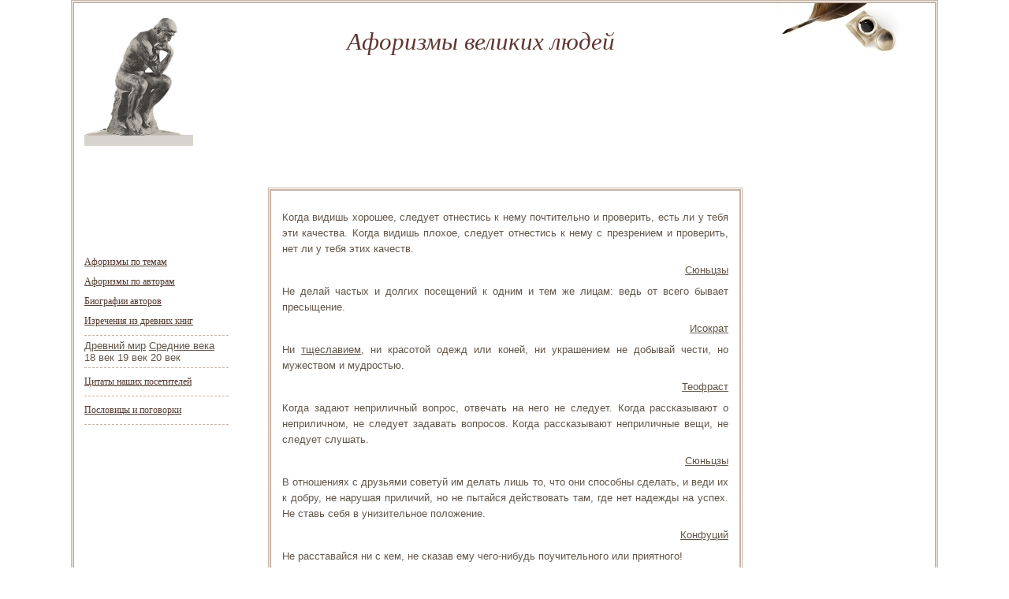

--- FILE ---
content_type: text/html; charset=utf-8
request_url: https://aforizmik.ru/152_9.html
body_size: 3542
content:
<!DOCTYPE HTML PUBLIC "-//W3C//DTD HTML 4.01 Transitional//EN" "http://w3.org/TR/html4/loose.dtd">
<html>
<head>
<meta name="viewport" content="width=device-width, initial-scale=1">

<meta http-equiv="content-type" content="text/html; charset=utf-8">
<title>Высказывания про наставление.</title>
<link href="/images/style.css" rel="stylesheet" type="text/css">
<script src="/images/js/jquery-1.11.0.min.js"></script>
<script src="/images/js/addtocopys.js"></script>
<meta http-equiv="X-UA-Compatible" content="IE=EmulateIE7">
</head>
<body>
 <div id="page">
  <div id="header">
   <div class="logo"><a href="/" title="Вернуться на главную"><img src="/images/logo.jpg" alt="Главная" border="0"></a></div>
    <div class="slogan">Афоризмы великих людей</div>
      <div class="adsens">
          </div>
  </div>  
  <div id="content"><div align="center">
<div id="SRTB_855182"></div><br>
<div id="SRTB_855290"></div><br>
<div id="SRTB_855291"></div>
</div>
   <div class="colleft"><br>
<script type="text/javascript">
<!--
var _acic={dataProvider:10};(function(){var e=document.createElement("script");e.type="text/javascript";e.async=true;e.src="https://www.acint.net/aci.js";var t=document.getElementsByTagName("script")[0];t.parentNode.insertBefore(e,t)})()
//-->
</script><br>
<p></p><br><br>
<div id="SRTB_855292"></div><br>
<div id="SRTB_855293"></div>
    <div class="sidebar">
     <ul>
      <li><a href="/tema.html">Афоризмы по темам</a></li>
      <li><a href="/pavt.html">Афоризмы по авторам</a></li>
      <li><a href="/biograf.html">Биографии авторов</a></li>
      <li><a href="/drev.html">Изречения из древних книг</a></li>
             <div class="bord"></div>
<a href="/pdr.html">Древний мир</a>
<a href="/srvek.html">Средние века</a><br>
18 век
19 век
20 век
             <div class="bord"></div>
      <li><a href="/pris.html">Цитаты наших посетителей</a></li>
             <div class="bord"></div>
      <li><a href="/poslovizi_i_pogovorki/">Пословицы и поговорки</a></li>
     </ul>
       <div class="bord"></div>
    </div>
   </div>
   <div class="colmiddle">
    <div class="bg">
     <div class="post">
      <div class="txt bloc">
<h1></h1>
<p>Когда видишь хорошее, следует отнестись к нему почтительно и проверить, есть ли у тебя эти качества. Когда видишь плохое, следует отнестись к нему с презрением и проверить, нет ли у тебя этих качеств.</p>
<p class="t-right"><a href="/avt/b230.html">Сюньцзы</a></p>
<p>Не делай частых и долгих посещений к одним и тем же лицам: ведь от всего бывает пресыщение.</p>
<p class="t-right"><a href="/avt/b98.html">Исократ</a></p>
<p>Ни <a class="link" href="/175.html">тщеславием</a>, ни красотой одежд или коней, ни украшением не добывай чести, но мужеством и мудростью.</p>
<p class="t-right"><a href="/avt/b234_1.html">Теофраст</a></p>
<p>Когда задают неприличный вопрос, отвечать на него не следует. Когда рассказывают о неприличном, не следует задавать вопросов. Когда рассказывают неприличные вещи, не следует слушать.</p>
<p class="t-right"><a href="/avt/b230.html">Сюньцзы</a></p>
<p>В отношениях с друзьями советуй им делать лишь то, что они способны сделать, и веди их к добру, не нарушая приличий, но не пытайся действовать там, где нет надежды на успех. Не ставь себя в унизительное положение.</p>
<p class="t-right"><a href="/avt/b113.html">Конфуций</a></p>
<p>Не расставайся ни с кем, не сказав ему чего-нибудь поучительного или приятного!</p>
<p class="t-right"><a href="/avt/b111.html">Книгге А. Ф.</a></p>
<p>Мало кому нравятся советы, и меньше всех их любят те, кто больше в них нуждается.</p>
<p class="t-right"><a href="/avt/b272.html">Честерфилд Ф.</a></p>
<p>Давай наставления только тому, кто ищет знаний, обнаружив свое <a class="link" href="/101.html">невежество</a>. Оказывай помощь только тому, кто не умеет внятно высказать свои заветные думы. Обучай только того, кто способен, узнав про один угол квадрата, представить себе остальные три.</p>
<p class="t-right"><a href="/avt/b113.html">Конфуций</a></p>
<p>Мало разницы между мелочным и так называемыми важными занятиями; одно внутреннее побуждение и чувство важно. Делайте, что и как можете: только любите добро, а что есть добро — спрашивайте у совести.</p>
<p class="t-right"><a href="/avt/b102.html">Карамзин Н. М.</a></p>
<p>Не усвоив приличий, не утвердишься.</p>
<p class="t-right"><a href="/avt/b113.html">Конфуций</a></p>
<p>Никогда не дерись с тем, кому нечего терять: это неравный поединок.</p>
<p class="t-right"><a href="/avt/b64.html">Грасиан-и-Моралес</a></p>
<p>Если вещь не годна для одной цели, ее можно употребить для другой.</p>
<p class="t-right"><a href="/avt/b113.html">Конфуций</a></p>
<p>Остерегайся переносить вести из одного дома в другой и разглашать откровенные застольные речи, семейные разговоры и собственные свои замечания о домашней жизни тех людей, с коими обращаешься.</p>
<p class="t-right"><a href="/avt/b111.html">Книгге А. Ф.</a></p>
<p>Проявляй простоту некрашеного холста, содержи в себе безыскус-ность необделанного куска дерева, уменьшай <a class="link" href="/69.html">корысть</a> и ограничивай желания.</p>
<p class="t-right"><a href="/avt/b113.html">Конфуций</a></p>
<p style="text-align:center;">Еще <a href="/152.html">цитаты о советах и наставлениях</a>: <a href="/152.html">1</a>
 <a href="/152_1.html">2</a>
 <a href="/152_2.html">3</a>
 <a href="/152_3.html">4</a>
 <a href="/152_4.html">5</a>
 <a href="/152_5.html">6</a>
 <a href="/152_6.html">7</a>
 <a href="/152_7.html">8</a>
 <a href="/152_8.html">9</a>
 10</p>
<div style="text-align: center;">
<!-- aforizmik.ru-468х60 -->
</div>
  <div class="bord"></div>
<div class="copir" style="text-align:center;">
<script type="text/javascript" src="/img/bookmark.js"></script>В избранное | Понравился сайт?<br><script type="text/javascript" src="/img/bookmarks.js"></script>
</div>
      </div>
     </div>
    </div>
   </div>
   <div class="colright">
<!-- wis-160x600 -->
   </div>
   <div class="clear"></div>
  </div>
 </div>
 <div id="footer">
  <div class="bg">
   <div class="copy">Copyright © 2007-<script type="text/javascript">
 document.write(new Date().getFullYear());
</script><br>aforizmik - <a href="/">Афоризмы, цитаты, высказывания, изречения, пословицы</a><br>
      По вопросам сотрудничества и другим вопросам по работе сайта пишите на cleogroup[собака]yandex.ru
<br>
   </div>
   <div class="stata">
<!-- noindex -->
<!-- /noindex -->
   </div>
  </div>
 </div>
<!-- Yandex.Metrika counter --> <script type="text/javascript" > (function(m,e,t,r,i,k,a){m[i]=m[i]||function(){(m[i].a=m[i].a||[]).push(arguments)}; m[i].l=1*new Date(); for (var j = 0; j < document.scripts.length; j++) {if (document.scripts[j].src === r) { return; }} k=e.createElement(t),a=e.getElementsByTagName(t)[0],k.async=1,k.src=r,a.parentNode.insertBefore(k,a)}) (window, document, "script", "https://cdn.jsdelivr.net/npm/yandex-metrica-watch/tag.js", "ym"); ym(93390563, "init", { clickmap:true, trackLinks:true, accurateTrackBounce:true }); </script> <noscript><div><img src="https://mc.yandex.ru/watch/93390563" style="position:absolute; left:-9999px;" alt="" /></div></noscript> <!-- /Yandex.Metrika counter -->

<script async src="https://ftuwhzasnw.com/1015278/0c041d883212feb8e51bac39c090689baacdc963.js"></script>

<script
    async="async"
    src="https://cdn-rtb.sape.ru/rtb-b/js/219/2/141219.js"
    type="text/javascript">
</script></body>
</html>


--- FILE ---
content_type: application/javascript; charset=UTF-8
request_url: https://aforizmik.ru/img/bookmarks.js
body_size: 776
content:
function bm() {
var title=encodeURIComponent(document.title);var url=encodeURIComponent(location.href);
// dir image
var dir='/img/zakl/';
var services=[
['vkontakte.ru/share.php?url='+url,'vkon.png','�������� ���������'],
['www.facebook.com/sharer.php?u='+url,'feis.png','�������� � �������'],
['twitter.com/home?status='+title+' '+url,'tvit.png','�������� � �������'],
['friendfeed.com/?title='+title+'&url='+url,'friend.png','�������� � FriendFeed'],
['connect.mail.ru/share?share_url='+url,'mail.png','�������� � Mo� ���'],
['www.livejournal.com/update.bml?event='+url+'&subject='+title,'LiveJ.png','�������� � LiveJournal'],
['zakladki.yandex.ru/userarea/links/addfromfav.asp?bAddLink_x=1&lurl='+url+'&lname='+title,'ya.gif','�������� � �������� Yandex'],
['www.google.com/bookmarks/mark?op=add&bkmk='+url+'&title='+title,'google.gif','�������� � �������� Google'],
['bobrdobr.ru/addext.html?url='+url+'&title='+title,'bobr.gif','�������� � BobrDobr.ru'],
['www.mister-wong.ru/index.php?action=addurl&bm_url='+url+'&bm_description='+title,'wong.gif','�������� � mister-wong.ru'],
['memori.ru/link/?sm=1&u_data[url]='+url+'&u_data[name]='+title,'memori.gif','�������� � Memori.ru'],
['www.100zakladok.ru/save/?bmurl='+url+'&title='+title,'100zakl.gif','�������� � 100zakladok.ru'],
['myscoop.ru/add/?URL='+url+'&title='+title,'myscoop.gif','�������� � myscoop.ru'],
['moemesto.ru/post.php?url='+url+'&title='+title,'moemesto.gif','�������� � MoeMesto'],
['del.icio.us/post?v=4&noui&jump=close&url='+url+'&title='+title,'delicious.gif','�������� � del.icio.us']];
var btn='<div>';
for (i=0;i<services.length;i++) {
btn+='<a title="'+services[i][2]+'" href="http://'+services[i][0]+'" target=_blank><img src="'+dir+services[i][1]+'" alt="'+services[i][2]+'" style="border:0;margin:0 4px 0 0;"></a>';}
btn+='</div>';
document.write(btn);}
bm();